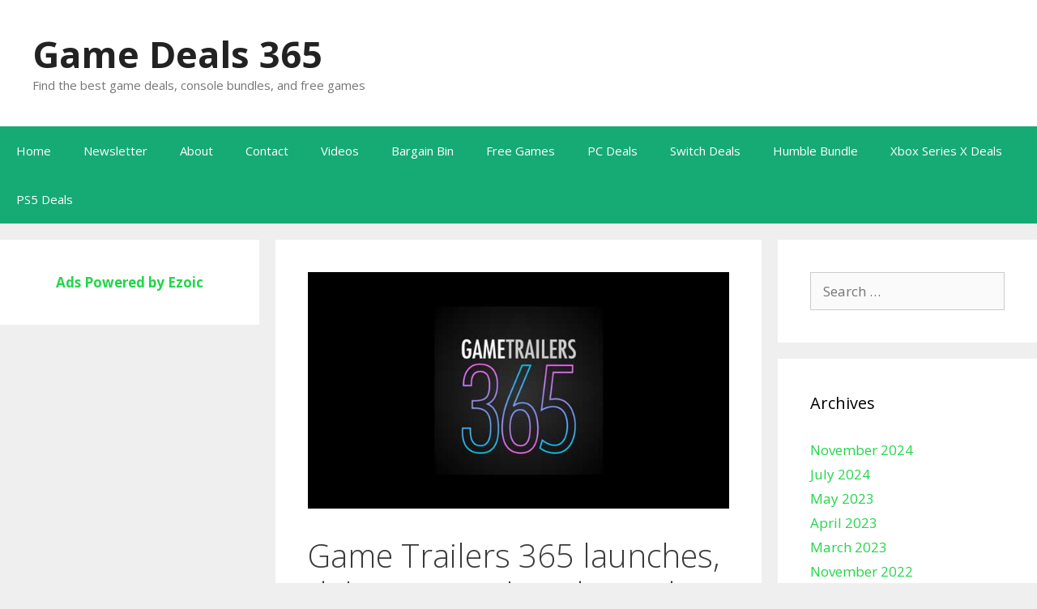

--- FILE ---
content_type: text/html; charset=utf-8
request_url: https://www.google.com/recaptcha/api2/aframe
body_size: 268
content:
<!DOCTYPE HTML><html><head><meta http-equiv="content-type" content="text/html; charset=UTF-8"></head><body><script nonce="SmXWL_xUTcrzcHDpiOeQQQ">/** Anti-fraud and anti-abuse applications only. See google.com/recaptcha */ try{var clients={'sodar':'https://pagead2.googlesyndication.com/pagead/sodar?'};window.addEventListener("message",function(a){try{if(a.source===window.parent){var b=JSON.parse(a.data);var c=clients[b['id']];if(c){var d=document.createElement('img');d.src=c+b['params']+'&rc='+(localStorage.getItem("rc::a")?sessionStorage.getItem("rc::b"):"");window.document.body.appendChild(d);sessionStorage.setItem("rc::e",parseInt(sessionStorage.getItem("rc::e")||0)+1);localStorage.setItem("rc::h",'1769329478524');}}}catch(b){}});window.parent.postMessage("_grecaptcha_ready", "*");}catch(b){}</script></body></html>